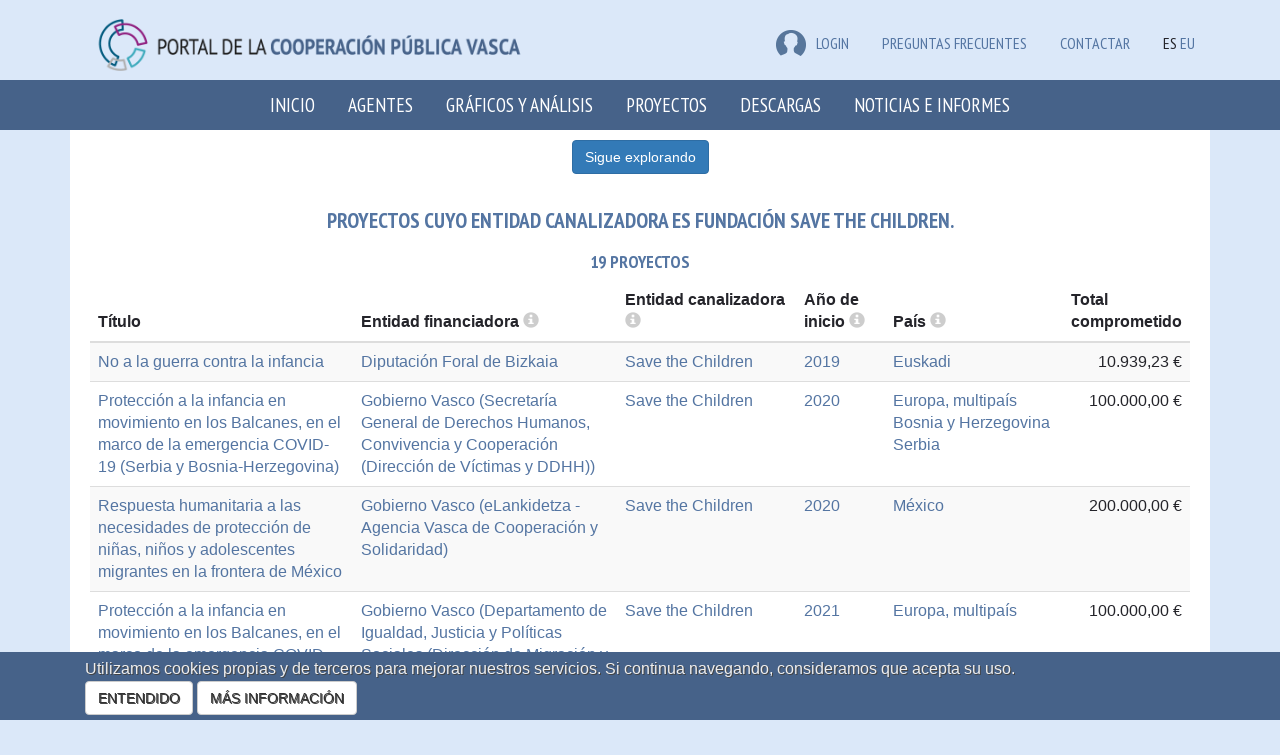

--- FILE ---
content_type: text/html; charset=utf-8
request_url: https://euskalankidetza.hegoa.ehu.eus/es/projects?filter%5Bentity_id%5D=145&page=3
body_size: 9727
content:

<!DOCTYPE html>
<html lang="en">
  <head>
    <meta charset="utf-8">
    <meta http-equiv="X-UA-Compatible" content="IE=edge">
    <meta name="viewport" content="width=device-width, initial-scale=1">
    <!-- The above 3 meta tags *must* come first in the head; any other head content must come *after* these tags -->
    <meta name="description" content="">
    <meta name="author" content="">


    <title>Portal de la cooperación pública vasca</title>

    <meta name="csrf-param" content="authenticity_token" />
<meta name="csrf-token" content="mLWgG7LzSVPs92VkyPud8FxiLUVbgWmMgICeqKIp6r22fBfL3tlg7INxYj1QHAzBRkEX6Efhq1oKx8QlNdsR8A" />

    <link rel="stylesheet" href="/assets/application-56a0565199a5ae44673cf155aad97fdf452fea0aae90e4b0423da314eb296d44.css" media="all" data-turbolinks-track="reload" />
    <script src="/assets/application-0c8a6eae6a7d08b18f2e2816ec0da34f6e67c70b04e5115a9a794e31f242cf8a.js" data-turbolinks-track="reload"></script>

      <link rel="stylesheet" href="/assets/projects-fab5f17d5b0906467485c9e7aa7613c8ff51acfe13768aaf4b3c367532e54006.css" />
    

      <script src="//maps.google.com/maps/api/js?key=AIzaSyApCb9XUDKxchJ89-zZP6sXE7DraLAvJz0&language=es"></script>
  <script src="//cdn.rawgit.com/mahnunchik/markerclustererplus/master/dist/markerclusterer.min.js"></script>
  <script src='//cdn.rawgit.com/printercu/google-maps-utility-library-v3-read-only/master/infobox/src/infobox_packed.js' type='text/javascript'></script> <!-- only if you need custom infoboxes -->
  <script src="/assets/projects-e4fbe6827304334e8f10adfc296aecaee4c3bc883beff5eb59290df961f388a4.js" data-turbolinks-track="reload"></script>
  <script src="/assets/jquery-ui/widgets/autocomplete-5cdc4929ab5159fa9cf21895963c4708d35f4fdec04790da8f64fc3a42443752.js" data-turbolinks-track="reload"></script>
  <script src="/assets/jquery-ui/widgets/button-5594f583e6c131687f237dcdb793e32131d703558f44846abc0d7eedc5c57c21.js" data-turbolinks-track="reload"></script>
  <script src="/assets/jquery-ui/widgets/menu-ef78e5a82fdf03f30e83d032839a80661bf1b877bbf5ae072b21e9461f5f3743.js" data-turbolinks-track="reload"></script>
  <link rel="stylesheet" href="/assets/jquery-ui/autocomplete-c04a101f58ab82d0e8dc1fb584d8c93bb64d9f0ce1b5d0ed044d4e4df17fd6ef.css" data-turbolinks-track="reload" />
  <link rel="stylesheet" href="/assets/jquery-ui/button-4a3ec8c4ace4153eeef4d2d3748ceaa3369f6e747ae4b63a315d11b3c1579254.css" data-turbolinks-track="reload" />
  <link rel="stylesheet" href="/assets/jquery-ui/menu-670373e88ba827220b0b686442fb6a7da9cf8a6d34fd3527a15565d7dea40663.css" data-turbolinks-track="reload" />
  <script src="/assets/autocomplete-fa0f0fed25b0e8b2318f48f23bae55bbfb9b81b721afade158100de9df4d46a9.js" data-turbolinks-track="reload"></script>
  <style>
    .custom-combobox {
      position: relative;
      display: inline-block;
    }
    .custom-combobox-toggle {
      position: absolute;
      top: 0;
      bottom: 0;
      margin-left: -1px;
      padding: 0;
    }
    .custom-combobox-input {
      margin: 0;
      padding: 5px 10px;
      font-size:12px;
    }
  </style>

  <script src="/assets/filters-cc98d89d3f4d26a0bab92f863f3daadc62c3febdd7f9f2da408b21430f4b6490.js"></script>


    <!-- HTML5 shim and Respond.js for IE8 support of HTML5 elements and media queries -->
    <!-- WARNING: Respond.js doesn't work if you view the page via file:// -->
    <!--[if lt IE 9]>
      <script src="https://oss.maxcdn.com/html5shiv/3.7.3/html5shiv.min.js"></script>
      <script src="https://oss.maxcdn.com/respond/1.4.2/respond.min.js"></script>
    <![endif]-->


    <!-- Google tag (gtag.js) -->
    <script async src="https://www.googletagmanager.com/gtag/js?id=G-JKEWLFCQ0C"></script>
    <script>
      window.dataLayer = window.dataLayer || [];
      function gtag(){dataLayer.push(arguments);}
      gtag('js', new Date());
    
      gtag('config', 'G-JKEWLFCQ0C');
    </script>

    <script defer data-domain="euskalankidetza.hegoa.ehu.eus" src="https://ef820.efaber.net/js/plausible.js"></script>

  </head>

  <body>

        <section class="site-banner">
      <div class="container">
        <div class="col-md-6">
          <div class="site-logo">
            <a href="/?locale=es"><img alt="Portal de &lt;b&gt;la cooperación pública vasca&lt;/b&gt;" style="height: 70px" src="/assets/logos/hcoop_es-0d274e124eb394428add3fc47d11d0cb7d5471dfc1a89d49e2c0a1a38d86d438.png" /></a>
          </div>
        </div>
        <div class="col-md-6 hidden-print">
          
          <div class="menu-languages pull-right">
            <ul>
                <li class="e-user">
  <a href="/users/sign_in?locale=es"><img src="/assets/icon-user-df6758613a4055fc3b7746ea0e7c26933003e20cfd1c28d476b96391544428af.png" />LOGIN</a>
  
  </li>


              <li class="e-user"><a href="/es/faqs">Preguntas frecuentes</a></li>
              <li class="e-user"><a href="/es/site/contact">Contactar</a></li>
              <li>ES</li>
              <li><a href="/eu/projects">EU</a></li>
            </ul>
          </div>
        </div>
      </div>
    </section>
    <nav class="navbar navbar-inverse">
      <div class="container">
        <div class="navbar-header">
          <button type="button" class="navbar-toggle collapsed" data-toggle="collapse" data-target="#navbar" aria-expanded="false" aria-controls="navbar">
            <span class="sr-only">Toggle navigation</span>
            <span class="icon-bar"></span>
            <span class="icon-bar"></span>
            <span class="icon-bar"></span>
          </button>
          <a class="navbar-brand small-screens" href="/?locale=es">Portal de la cooperación pública vasca</a>
        </div>
        <div id="navbar" class="collapse navbar-collapse">
          <ul class="nav navbar-nav">
            <li role="presentation"><a href="/?locale=es">Inicio</a></li>
            <li role="presentation"><a href="/es/agents">Agentes</a></li>
            <li role="presentation"><a href="/es/visualizations">Gráficos y análisis</a></li>
            <li role="presentation"><a href="/es/projects">Proyectos</a></li>
            <li role="presentation"><a href="/es/agents/downloads">Descargas</a></li>
            <li role="presentation"><a href="/es/reports">Noticias e Informes</a></li>
            <!-- <li role="presentation"><a href="/es/faqs">FAQ</a></li> -->
              <li class="small-screens">ES</li>
              <li class="small-screens"><a href="/eu/projects">EU</a></li>
              <li class="small-screens"><a href="/es/faqs">Preguntas frecuentes</a></li>
            <span class="small-screens">
                <li class="e-user">
  <a href="/users/sign_in?locale=es"><img src="/assets/icon-user-df6758613a4055fc3b7746ea0e7c26933003e20cfd1c28d476b96391544428af.png" />LOGIN</a>
  
  </li>


            </span>
          </ul>
        </div><!--/.nav-collapse -->
      </div>
    </nav>


    <div class="main_container">

      <!-- <h1>Proyectos</h1> -->

    <script>
//<![CDATA[

      document.addEventListener("turbolinks:load", function() {
        locationsMap.init([{"lat":"43.91589","lng":"17.67908","description":"\u003cdiv class=\"iw-container\"\u003e\u003cdiv class=\"iw-title\"\u003eBosnia y Herzegovina\u003c/div\u003e\u003cdiv class=\"description\"\u003e\u003ca href=\"/es/projects?country_id=3\u0026amp;filter%5Bentity_id%5D=145\"\u003e2 proyectos\u003c/a\u003e\u003c/div\u003e\u003c/div\u003e"},{"lat":"44.01652","lng":"21.00586","description":"\u003cdiv class=\"iw-container\"\u003e\u003cdiv class=\"iw-title\"\u003eSerbia\u003c/div\u003e\u003cdiv class=\"description\"\u003e\u003ca href=\"/es/projects?country_id=9\u0026amp;filter%5Bentity_id%5D=145\"\u003e3 proyectos\u003c/a\u003e\u003c/div\u003e\u003c/div\u003e"},{"lat":"12.23833","lng":"-1.56159","description":"\u003cdiv class=\"iw-container\"\u003e\u003cdiv class=\"iw-title\"\u003eBurkina Faso\u003c/div\u003e\u003cdiv class=\"description\"\u003e\u003ca href=\"/es/projects?country_id=23\u0026amp;filter%5Bentity_id%5D=145\"\u003e1 proyecto\u003c/a\u003e\u003c/div\u003e\u003c/div\u003e"},{"lat":"7.53999","lng":"-5.54708","description":"\u003cdiv class=\"iw-container\"\u003e\u003cdiv class=\"iw-title\"\u003eCosta de Marfil\u003c/div\u003e\u003cdiv class=\"description\"\u003e\u003ca href=\"/es/projects?country_id=32\u0026amp;filter%5Bentity_id%5D=145\"\u003e1 proyecto\u003c/a\u003e\u003c/div\u003e\u003c/div\u003e"},{"lat":"17.57069","lng":"-3.99617","description":"\u003cdiv class=\"iw-container\"\u003e\u003cdiv class=\"iw-title\"\u003eMalí\u003c/div\u003e\u003cdiv class=\"description\"\u003e\u003ca href=\"/es/projects?country_id=47\u0026amp;filter%5Bentity_id%5D=145\"\u003e1 proyecto\u003c/a\u003e\u003c/div\u003e\u003c/div\u003e"},{"lat":"21.00789","lng":"-10.94084","description":"\u003cdiv class=\"iw-container\"\u003e\u003cdiv class=\"iw-title\"\u003eMauritania\u003c/div\u003e\u003cdiv class=\"description\"\u003e\u003ca href=\"/es/projects?country_id=48\u0026amp;filter%5Bentity_id%5D=145\"\u003e2 proyectos\u003c/a\u003e\u003c/div\u003e\u003c/div\u003e"},{"lat":"12.86281","lng":"30.21764","description":"\u003cdiv class=\"iw-container\"\u003e\u003cdiv class=\"iw-title\"\u003eSudán\u003c/div\u003e\u003cdiv class=\"description\"\u003e\u003ca href=\"/es/projects?country_id=62\u0026amp;filter%5Bentity_id%5D=145\"\u003e1 proyecto\u003c/a\u003e\u003c/div\u003e\u003c/div\u003e"},{"lat":"23.6345","lng":"-102.55278","description":"\u003cdiv class=\"iw-container\"\u003e\u003cdiv class=\"iw-title\"\u003eMéxico\u003c/div\u003e\u003cdiv class=\"description\"\u003e\u003ca href=\"/es/projects?country_id=83\u0026amp;filter%5Bentity_id%5D=145\"\u003e3 proyectos\u003c/a\u003e\u003c/div\u003e\u003c/div\u003e"},{"lat":"12.87972","lng":"121.77402","description":"\u003cdiv class=\"iw-container\"\u003e\u003cdiv class=\"iw-title\"\u003eFilipinas\u003c/div\u003e\u003cdiv class=\"description\"\u003e\u003ca href=\"/es/projects?country_id=136\u0026amp;filter%5Bentity_id%5D=145\"\u003e2 proyectos\u003c/a\u003e\u003c/div\u003e\u003c/div\u003e"},{"lat":"42.98962","lng":"-2.61893","description":"\u003cdiv class=\"iw-container\"\u003e\u003cdiv class=\"iw-title\"\u003eEuskadi\u003c/div\u003e\u003cdiv class=\"description\"\u003e\u003ca href=\"/es/projects?country_id=164\u0026amp;filter%5Bentity_id%5D=145\"\u003e6 proyectos\u003c/a\u003e\u003c/div\u003e\u003c/div\u003e"}],
                         [32.85470547714168, 4.745649927586927]);
      });

//]]>
</script>



<div class="container">
  <div class="row">
    <div class="col-md-12">
      
        
<!-- Button trigger modal -->
<div style="display: flex; justify-content: center; background: #fff; padding-top: 10px;">
<button type="button" class="btn btn-primary btn-xxl hidden-print" data-toggle="modal" data-target="#filtersModal" id="projects_filter_link">
  Sigue explorando
</button>
</div>

<form class="form-horizontal" id="filters_form" action="/es/projects" accept-charset="UTF-8" method="get">
<div class="modal fade" id="filtersModal" tabindex="-1" role="dialog">
  <div class="modal-dialog" role="document">
    <div class="modal-content">
      <div class="modal-header">
        <button type="button" class="close" data-dismiss="modal" aria-label="Close"><span aria-hidden="true">&times;</span></button>
        <h4 class="modal-title">Sigue explorando</h4>
      </div>
      <div class="modal-body">
        




<div class="form-group form-group-md">
  <label class="col-md-2 control-label" for="year"><span class="translation_missing" title="translation missing: es.projects.activo">Activo</span></label>
    <label class="checkbox-inline">
      <input type="checkbox" name="years[]" id="years_" value="2024" />
      2024
    </label>
    <label class="checkbox-inline">
      <input type="checkbox" name="years[]" id="years_" value="2023" />
      2023
    </label>
    <label class="checkbox-inline">
      <input type="checkbox" name="years[]" id="years_" value="2022" />
      2022
    </label>
    <label class="checkbox-inline">
      <input type="checkbox" name="years[]" id="years_" value="2021" />
      2021
    </label>
    <label class="checkbox-inline">
      <input type="checkbox" name="years[]" id="years_" value="2020" />
      2020
    </label>
    <label class="checkbox-inline">
      <input type="checkbox" name="years[]" id="years_" value="2019" />
      2019
    </label>
    <label class="checkbox-inline">
      <input type="checkbox" name="years[]" id="years_" value="2018" />
      2018
    </label>
    <label class="checkbox-inline">
      <input type="checkbox" name="years[]" id="years_" value="2017" />
      2017
    </label>
    <label class="checkbox-inline">
      <input type="checkbox" name="years[]" id="years_" value="2016" />
      2016
    </label>
    <label class="checkbox-inline">
      <input type="checkbox" name="years[]" id="years_" value="2015" />
      2015
    </label>
    <label class="checkbox-inline">
      <input type="checkbox" name="years[]" id="years_" value="2014" />
      2014
    </label>
    <a class="btn btn-default" aria-label="more info" target="_new" href="/es/site/glossary#year"><span class="glyphicon glyphicon-info-sign" aria-hidden="true"></span></a>
</div>

<div class="form-group form-group-md">
  <label class="col-md-2 control-label" for="compromise_year">Compromiso</label>
    <label class="checkbox-inline">
      <input type="checkbox" name="compromise_years[]" id="compromise_years_" value="2024" />
      2024
    </label>
    <label class="checkbox-inline">
      <input type="checkbox" name="compromise_years[]" id="compromise_years_" value="2023" />
      2023
    </label>
    <label class="checkbox-inline">
      <input type="checkbox" name="compromise_years[]" id="compromise_years_" value="2022" />
      2022
    </label>
    <label class="checkbox-inline">
      <input type="checkbox" name="compromise_years[]" id="compromise_years_" value="2021" />
      2021
    </label>
    <label class="checkbox-inline">
      <input type="checkbox" name="compromise_years[]" id="compromise_years_" value="2020" />
      2020
    </label>
    <label class="checkbox-inline">
      <input type="checkbox" name="compromise_years[]" id="compromise_years_" value="2019" />
      2019
    </label>
    <label class="checkbox-inline">
      <input type="checkbox" name="compromise_years[]" id="compromise_years_" value="2018" />
      2018
    </label>
    <label class="checkbox-inline">
      <input type="checkbox" name="compromise_years[]" id="compromise_years_" value="2017" />
      2017
    </label>
    <label class="checkbox-inline">
      <input type="checkbox" name="compromise_years[]" id="compromise_years_" value="2016" />
      2016
    </label>
    <label class="checkbox-inline">
      <input type="checkbox" name="compromise_years[]" id="compromise_years_" value="2015" />
      2015
    </label>
    <label class="checkbox-inline">
      <input type="checkbox" name="compromise_years[]" id="compromise_years_" value="2014" />
      2014
    </label>
    <a class="btn btn-default" aria-label="more info" target="_new" href="/es/site/glossary#compromise_year"><span class="glyphicon glyphicon-info-sign" aria-hidden="true"></span></a>
</div>

<div class="form-group form-group-md">
  <label class="col-md-2 control-label" for="payment_year">Desembolso</label>
    <label class="checkbox-inline">
      <input type="checkbox" name="payment_years[]" id="payment_years_" value="2024" />
      2024
    </label>
    <label class="checkbox-inline">
      <input type="checkbox" name="payment_years[]" id="payment_years_" value="2023" />
      2023
    </label>
    <label class="checkbox-inline">
      <input type="checkbox" name="payment_years[]" id="payment_years_" value="2022" />
      2022
    </label>
    <label class="checkbox-inline">
      <input type="checkbox" name="payment_years[]" id="payment_years_" value="2021" />
      2021
    </label>
    <label class="checkbox-inline">
      <input type="checkbox" name="payment_years[]" id="payment_years_" value="2020" />
      2020
    </label>
    <label class="checkbox-inline">
      <input type="checkbox" name="payment_years[]" id="payment_years_" value="2019" />
      2019
    </label>
    <label class="checkbox-inline">
      <input type="checkbox" name="payment_years[]" id="payment_years_" value="2018" />
      2018
    </label>
    <label class="checkbox-inline">
      <input type="checkbox" name="payment_years[]" id="payment_years_" value="2017" />
      2017
    </label>
    <label class="checkbox-inline">
      <input type="checkbox" name="payment_years[]" id="payment_years_" value="2016" />
      2016
    </label>
    <label class="checkbox-inline">
      <input type="checkbox" name="payment_years[]" id="payment_years_" value="2015" />
      2015
    </label>
    <label class="checkbox-inline">
      <input type="checkbox" name="payment_years[]" id="payment_years_" value="2014" />
      2014
    </label>
    <a class="btn btn-default" aria-label="more info" target="_new" href="/es/site/glossary#payment_year"><span class="glyphicon glyphicon-info-sign" aria-hidden="true"></span></a>
</div>


<div class="form-group form-group-md subsidizer_container">
  <label class="col-md-2 control-label" for="subsidizer_id">Entidad financiadora</label>
  <div class="input-group col-md-4">
    <select name="subsidizer_id" id="subsidizer_id" class="form-control input-md with-addon"><option value="">Todos</option><option value="7">Ayuntamiento de Vitoria-Gasteiz</option>
<option value="3">Diputación Foral de Bizkaia</option>
<option value="2">Diputación Foral de Álava</option>
<option value="1">Gobierno Vasco</option></select>
    <div class="input-group-addon">
      <a target="_new" href="/es/site/glossary#subsidizer"><span class="glyphicon glyphicon-info-sign" aria-hidden="true"></span></a>
    </div>
  </div>
</div>

<div class="form-group form-group-md department_container">
  <label class="col-md-2 control-label" for="department_id">Departamento</label>
  <div class="input-group col-md-4">
    <select name="department_id" id="department_id" class="form-control input-md"><option value="" data-subsidizer-id="5">Todos</option><option value="" data-subsidizer-id="6">Todos</option><option value="" data-subsidizer-id="7">Todos</option><option value="17" data-subsidizer-id="7">Servicio de Cooperación al Desarrollo</option><option value="0" data-subsidizer-id="7">otros</option><option value="" data-subsidizer-id="117">Todos</option><option value="" data-subsidizer-id="2">Todos</option><option value="" data-subsidizer-id="3">Todos</option><option value="" data-subsidizer-id="4">Todos</option><option value="" data-subsidizer-id="1">Todos</option><option value="15" data-subsidizer-id="1">eLankidetza - Agencia Vasca de Cooperación y Solidaridad</option><option value="0" data-subsidizer-id="1">otros</option></select>
  </div>
</div>

<div class="form-group form-group-md">
  <label class="col-md-2 control-label" for="country_id">País(es)</label>
  <div class="input-group col-md-6">
    <select name="country_id[]" id="country_id" multiple="multiple" class="form-control input-md chosen-select" data-placeholder="Todos los países"><option value="3">Bosnia y Herzegovina</option>
<option value="23">Burkina Faso</option>
<option value="32">Costa de Marfil</option>
<option value="164">Euskadi</option>
<option value="136">Filipinas</option>
<option value="47">Malí</option>
<option value="48">Mauritania</option>
<option value="83">México</option>
<option value="9">Serbia</option>
<option value="62">Sudán</option></select>
    <a class="btn btn-default" aria-label="more info" target="_new" href="/es/site/glossary#country"><span class="glyphicon glyphicon-info-sign" aria-hidden="true"></span></a>
  </div>
</div>

<div class="row">
  <div class="col-md-2">
  <label class="col-md-2 control-label" for="modality_id">Modalidad</label>
  </div>
  <div class="col-md-8">
    <a class="btn btn-default" style="float: right;" aria-label="more info" target="_new" href="/es/site/glossary#modality"><span class="glyphicon glyphicon-info-sign" aria-hidden="true"></span></a>
    <div class="form-group form-group-md">
        <div class="input-group">
          <label class="light">
            <input type="checkbox" name="filter[modality_id][]" id="filter_modality_id_" value="3" class="filter_modality_id" data-requires_is_and_sa="false" />
          Acción humanitaria y de emergencia
          </label>
        </div>


        <div class="input-group">
          <label class="light">
            <input type="checkbox" name="filter[modality_id][]" id="filter_modality_id_" value="1" class="filter_modality_id" data-requires_is_and_sa="false" />
          Cooperación para el desarrollo
          </label>
        </div>


        <div class="input-group">
          <label class="light">
            <input type="checkbox" name="filter[modality_id][]" id="filter_modality_id_" value="2" class="filter_modality_id" data-requires_is_and_sa="true" />
          Educación para la transformación social
          </label>
        </div>

          <div class="form-group form-group-md" id="intervention_strategy_container">
            <label class="col-md-4 control-label col-form-label-sm" for="intervention_strategy_id">Estrategia de intervención</label>
            <div class="input-group col-md-4">
              <select name="filter[intervention_strategy_id]" id="filter_intervention_strategy_id" class="form-control input-sm with-addon"><option value="">Todos</option><option value="4">Formación</option>
<option value="5">Sensibilización</option></select>
              <div class="input-group-addon">
                <a target="_new" href="/es/site/glossary#intervention_strategy"><span class="glyphicon glyphicon-info-sign" aria-hidden="true"></span></a>
              </div>
            </div>
          </div>

          <div class="form-group form-group-md" id="scope_of_action_container">
            <label class="col-md-4 control-label col-form-label-sm" for="scope_of_action_id">Ámbito de actuación</label>
            <div class="input-group col-md-4">
              <select name="filter[scope_of_action_id]" id="filter_scope_of_action_id" class="form-control input-sm with-addon"><option value="">Todos</option><option value="1">Educación formal</option>
<option value="3">Educación informal</option></select>
              <div class="input-group-addon">
                <a target="_new" href="/es/site/glossary#scope_of_action"><span class="glyphicon glyphicon-info-sign" aria-hidden="true"></span></a>
              </div>
            </div>
          </div>

        <div class="input-group">
          <label class="light">
            <input type="checkbox" name="filter[modality_id][]" id="filter_modality_id_" value="4" class="filter_modality_id" data-requires_is_and_sa="false" />
          Fortalecimiento del sector y otros
          </label>
        </div>


        <div class="input-group">
          <label class="light">
            <input type="checkbox" name="filter[modality_id][]" id="filter_modality_id_" value="8" class="filter_modality_id" data-requires_is_and_sa="false" />
          Planificación y evaluación
          </label>
        </div>


    </div>
  </div>
</div>

<div class="form-group form-group-md">
  <label class="col-md-2 control-label" for="filter_cad_instrument_id">Instrumento CAD</label>
  <div class="input-group col-md-10">
    <select name="filter[cad_instrument_id]" id="filter_cad_instrument_id" class="form-control input-md with-addon"><option value="">Todos</option><optgroup label="Proyecto"><option value="10">Proyecto</option></optgroup><optgroup label="Otras donaciones"><option value="24">Sensibilización social sobre la temática del desarrollo</option></optgroup></select>
    <div class="input-group-addon">
      <a target="_new" href="/es/site/glossary#cad_instrument"><span class="glyphicon glyphicon-info-sign" aria-hidden="true"></span></a>
    </div>
  </div>
</div>

<div class="form-group form-group-md instrument_container">
  <label class="col-md-2 control-label" for="instrument_id">Instrumento propio</label>
  <div class="input-group col-md-10">
    <select name="instrument_id" id="instrument_id" class="form-control input-md with-addon"><option value="">Todos</option></select>
    <div class="input-group-addon">
      <a target="_new" href="/es/site/glossary#instrument"><span class="glyphicon glyphicon-info-sign" aria-hidden="true"></span></a>
    </div>
  </div>
</div>


<div class="form-group form-group-md">
  <label class="col-md-2 control-label" for="filter_canalization_form_id">Forma de canalización</label>
  <div class="input-group col-md-4">
    <select name="filter[canalization_form_id]" id="filter_canalization_form_id" class="form-control with-addon"><option value="">Todos</option><option value="2">Intervenciones a través de terceros fuera de convocatoria</option>
<option value="1">Intervenciones a través de terceros mediante convocatoria</option></select>
    <div class="input-group-addon">
      <a target="_new" href="/es/site/glossary#canalization_form"><span class="glyphicon glyphicon-info-sign" aria-hidden="true"></span></a>
    </div>
  </div>
</div>

<div class="form-group form-group-md">
  <label class="col-md-2 control-label" for="filter_entity_id">Entidad canalizadora</label>
  <div class="input-group col-md-8">
    <select name="filter[entity_id]" id="filter_entity_id" class="form-control input-md with-addon combobox"><option value=""> </option>
<option selected="selected" value="145">Fundación Save the Children</option></select>
    <div class="input-group-addon">
      <a target="_new" href="/es/site/glossary#entity"><span class="glyphicon glyphicon-info-sign" aria-hidden="true"></span></a>
    </div>
  </div>
</div>

<div class="form-group form-group-md">
  <label class="col-md-2 control-label" for="filter_counterpart_id">Socio local</label>
  <div class="input-group col-md-8">
    <select name="filter[counterpart_id]" id="filter_counterpart_id" class="form-control input-md with-addon"><option value=""> </option>
<option value="37">Association Mauritanienne pour la Santé de la Mère et de l&#39;Enfant (AMSME) </option>
<option value="127">Desconocida</option>
<option value="697">Fundación Mexicana de Apoyo Infantil</option>
<option value="718">Save The Children. Filipinas</option>
<option value="365">Save the Children. Costa de Marfil</option>
<option value="787">Save the Children. México</option>
<option value="719">Save the Children. Sudán</option></select>
    <div class="input-group-addon">
      <a target="_new" href="/es/site/glossary#counterpart"><span class="glyphicon glyphicon-info-sign" aria-hidden="true"></span></a>
    </div>
  </div>
</div>

<div class="row">
  <div class="col-md-2 text-right">
  <label class="control-label" for="cad_sector_id">Sector CAD</label>
  </div>
  <div class="col-md-8 input-group">
    <div class="input-group col-md-8">
      <select name="cad_sector_id[]" id="cad_sector_id" multiple="multiple" class="form-control input-md chosen-select with-addon" data-placeholder="Todos"><optgroup label="150: Gobierno y sociedad civil"><option value="13">151: Gobierno y Sociedad Civil, general</option></optgroup><optgroup label="700: Ayuda Humanitaria"><option value="46">720: Ayuda de Emergencia</option></optgroup></select>
      <div class="input-group-addon">
        <a target="_new" href="/es/site/glossary#cad_sector"><span class="glyphicon glyphicon-info-sign" aria-hidden="true"></span></a>
      </div>
    </div>
    <div class="form-group form-group-md" id="crs_sector_container">
      <label class="col-md-3 control-label with-addon" for="crs_sector_codes">Sector CRS (150)</label>
      <div class="input-group col-md-8">
        <select name="crs_sector_codes[]" id="crs_sector_codes" multiple="multiple" class="form-control input-md chosen-select" data-placeholder="Todos"><option value="">Todos</option>
<option value="15160">15160: Derechos humanos</option>
<option value="72010">72010: Ayuda y servicios materiales de emergencia</option>
<option value="99810">99810: Sectores no especificados</option>
<option value="99820">99820: Sensibilización sobre los problemas relacionados con el desarrollo</option></select>
        <a class="btn btn-default" aria-label="more info" target="_new" href="/es/site/glossary#crs_sector"><span class="glyphicon glyphicon-info-sign" aria-hidden="true"></span></a>
      </div>
    </div>
  </div>
</div>

<!--
<div class="form-group form-group-md">
  <label class="col-md-2 control-label" for="ods_id">Objetivo de desarrollo sostenible</label>
  <div class="input-group col-md-6">
    <select name="ods_id[]" id="ods_id" multiple="multiple" class="form-control input-md chosen-select" data-placeholder="Todos los ODS"><option value="2">2: Hambre cero</option>
<option value="10">10: Reducción de las desigualdades</option>
<option value="10">10: Reducción de las desigualdades</option></select>
    <a class="btn btn-default" aria-label="more info" target="_new" href="/es/site/glossary#ods"><span class="glyphicon glyphicon-info-sign" aria-hidden="true"></span></a>
  </div>
</div>
-->


<div class="form-group form-group-md">
  <label class="col-md-2 control-label" for="q">Palabra(s) en título</label>
  <div class="input-group col-md-10">
    <input type="text" name="q" id="q" class="form-control" />
    <div class="input-group-addon">
      <a target="_new" href="/es/site/glossary#title"><span class="glyphicon glyphicon-info-sign" aria-hidden="true"></span></a>
    </div>
  </div>
</div>

<div class="form-group form-group-md">
  <label class="col-md-2 control-label" for="q">Palabra(s) en descripción</label>
  <div class="input-group col-md-10">
    <input type="text" name="q2" id="q2" class="form-control" />
    <div class="input-group-addon">
      <a target="_new" href="/es/site/glossary#description"><span class="glyphicon glyphicon-info-sign" aria-hidden="true"></span></a>
    </div>
  </div>
</div>

<div class="form-group form-group-md">
  <label class="col-md-2 control-label" for="year">Evaluación</label>
  <label class="checkbox-inline">
    <input type="checkbox" name="evaled" id="evaled" value="1" />
    Mostrar solo proyectos con evaluación adjunta
  </label>
  <!--
  <a class="btn btn-default" target="_new" href="/es/site/glossary#evaled"><span class="glyphicon glyphicon-info-sign" aria-hidden="true"></span></a>
  -->
</div>






      </div>
      <div class="modal-footer">
        <button type="button" class="btn btn-default" data-dismiss="modal">Cerrar</button>
        <input type="submit" name="commit" value="Aplicar" class="btn btn-primary" data-disable-with="Aplicar" />
      </div>
    </div><!-- /.modal-content -->
  </div><!-- /.modal-dialog -->
</div><!-- /.modal -->
</form>
    </div>
  </div>
</div>

<div class="container">
  <div class="row">
    <div class="col-md-12">
      <div class="e-background e-content">
          <h1 class="text-center">Proyectos cuyo entidad canalizadora es Fundación Save the Children.</h1>
          <h2 class="text-center">19 proyectos</h2>
          <table class="table table-striped table-sm">
  <thead>
    <tr>
      <th class="col-md-3">Título</th>
      <th class="col-md-3">
        Entidad financiadora
        <a href="/es/site/glossary#subsidizer"><span class="glyphicon glyphicon-info-sign" aria-hidden="true"></span></a>
      </th>
      <th class="col-md-2">
        Entidad canalizadora
        <a href="/es/site/glossary#entity"><span class="glyphicon glyphicon-info-sign" aria-hidden="true"></span></a>
      </th>
      <th class="col-md-1">
        Año de inicio
        <a aria-label="more info" href="/es/site/glossary#year"><span class="glyphicon glyphicon-info-sign" aria-hidden="true"></span></a>
      </th>
      <th class="col-md-2">
        País
        <a aria-label="more info" href="/es/site/glossary#country"><span class="glyphicon glyphicon-info-sign" aria-hidden="true"></span></a>
      </th>
      <th class="col-md-1" class="number">Total comprometido</th>
    </tr>
  </thead>
  <tr>
    <td><a href="/es/projects/4774">No a la guerra contra la infancia</a></td>
    <td><a href="/es/projects?subsidizer_id=3">Diputación Foral de Bizkaia</a></td>
    <td><a href="/es/projects?filter%5Bentity_id%5D=145">Save the Children</a></td>
    <td><a href="/es/projects?years%5B%5D=2019">2019</a></td>
    <td>
          <a href="/es/projects?country_id=164">Euskadi</a> 
    </td>
    <td class="number">10.939,23 €</td>
  </tr>
  <tr>
    <td><a href="/es/projects/5099">Protección a la infancia en movimiento en los Balcanes, en el marco de la emergencia COVID-19 (Serbia y Bosnia-Herzegovina)</a></td>
    <td><a href="/es/projects?subsidizer_id=1">Gobierno Vasco (Secretaría General de Derechos Humanos, Convivencia y Cooperación (Dirección de Víctimas y DDHH))</a></td>
    <td><a href="/es/projects?filter%5Bentity_id%5D=145">Save the Children</a></td>
    <td><a href="/es/projects?years%5B%5D=2020">2020</a></td>
    <td>
          <a href="/es/projects?country_id=12">Europa, multipaís</a> 
          <a href="/es/projects?country_id=3">Bosnia y Herzegovina</a> 
          <a href="/es/projects?country_id=9">Serbia</a> 
    </td>
    <td class="number">100.000,00 €</td>
  </tr>
  <tr>
    <td><a href="/es/projects/5123">Respuesta humanitaria a las necesidades de protección de niñas, niños y adolescentes migrantes en la frontera de México</a></td>
    <td><a href="/es/projects?subsidizer_id=1">Gobierno Vasco (eLankidetza - Agencia Vasca de Cooperación y Solidaridad)</a></td>
    <td><a href="/es/projects?filter%5Bentity_id%5D=145">Save the Children</a></td>
    <td><a href="/es/projects?years%5B%5D=2020">2020</a></td>
    <td>
          <a href="/es/projects?country_id=83">México</a> 
    </td>
    <td class="number">200.000,00 €</td>
  </tr>
  <tr>
    <td><a href="/es/projects/6249">Protección a la infancia en movimiento en los Balcanes, en el marco de la emergencia COVID-19 (Serbia y Bosnia-Herzegovina)</a></td>
    <td><a href="/es/projects?subsidizer_id=1">Gobierno Vasco (Departamento de Igualdad, Justicia y Políticas Sociales (Dirección de Migración y Asilo))</a></td>
    <td><a href="/es/projects?filter%5Bentity_id%5D=145">Save the Children</a></td>
    <td><a href="/es/projects?years%5B%5D=2021">2021</a></td>
    <td>
          <a href="/es/projects?country_id=12">Europa, multipaís</a> 
    </td>
    <td class="number">100.000,00 €</td>
  </tr>
  <tr>
    <td><a href="/es/projects/6303">Respuesta humanitaria a las necesidades educativas y de protección de niñas y niños, afectados por el conflicto armado en Maguindanao, Filipinas</a></td>
    <td><a href="/es/projects?subsidizer_id=1">Gobierno Vasco (eLankidetza - Agencia Vasca de Cooperación y Solidaridad)</a></td>
    <td><a href="/es/projects?filter%5Bentity_id%5D=145">Save the Children</a></td>
    <td><a href="/es/projects?years%5B%5D=2021">2021</a></td>
    <td>
          <a href="/es/projects?country_id=136">Filipinas</a> 
    </td>
    <td class="number">200.000,00 €</td>
  </tr>
</table>


            <nav class="pagination" role="navigation" aria-label="pager">
    <span class="first">
  <a href="/es/projects?filter%5Bentity_id%5D=145">&laquo; Primera</a>
</span>

    <span class="prev">
  <a rel="prev" href="/es/projects?filter%5Bentity_id%5D=145&amp;page=2">&lsaquo; Anterior</a>
</span>

        <span class="page">
  <a href="/es/projects?filter%5Bentity_id%5D=145">1</a>
</span>

        <span class="page">
  <a rel="prev" href="/es/projects?filter%5Bentity_id%5D=145&amp;page=2">2</a>
</span>

        <span class="page current">
  3
</span>

        <span class="page">
  <a rel="next" href="/es/projects?filter%5Bentity_id%5D=145&amp;page=4">4</a>
</span>

      <span class="next">
  <a rel="next" href="/es/projects?filter%5Bentity_id%5D=145&amp;page=4">Siguiente &rsaquo;</a>
</span>

      <span class="last">
  <a href="/es/projects?filter%5Bentity_id%5D=145&amp;page=4">Última &raquo;</a>
</span>

  </nav>

          <div class="shared_buttons text-center hidden-print">
            <a class="btn btn-default" role="button" href="/es/csv/projects?action=index&amp;controller=projects&amp;filter%5Bentity_id%5D=145&amp;locale=es&amp;page=3"><span class="glyphicon glyphicon-download-alt" aria-hidden="true"></span> Descargar estos datos en formato CSV</a>

            <a class="btn btn-default" role="button" title="Copiar código para incrustar" data-toggle="modal" data-target="#myModal" href="#"><span class="glyphicon glyphicon-download-alt" aria-hidden="true"></span> Copiar código para incrustar</a>

<div class="modal fade" id="myModal" tabindex="-1" role="dialog" aria-labelledby="myModalLabel">
  <div class="modal-dialog" role="document">
    <div class="modal-content">
      <div class="modal-header">
        <button type="button" class="close" data-dismiss="modal" aria-label="Close"><span aria-hidden="true">&times;</span></button>
        <h4 class="modal-title" id="myModalLabel">Copiar código para incrustar</h4>
      </div>
      <div class="modal-body">
        Éste es el código para incrustar el contenido en tu web. Cópialo en tu portapapeles usando el siguiente botón o Ctrl+C y pégalo en el lugar donde quieras incrustarlo.<br/>

        <textarea id="text_for_clipboard" class='embed' readonly="readonly" cols="60" rows="3">
        <iframe src="https://euskalankidetza.hegoa.ehu.eus/es/projects/embed?action=index&amp;controller=projects&amp;filter%5Bentity_id%5D=145&amp;locale=es&amp;page=3" width="100%" height="600px" frameborder="0" scrolling="auto"></iframe>
        </textarea>


        <a class="btn btn-default copy_to_clipboard" title="Copiar código para incrustar" data-clipboard-target="text_for_clipboard" data-toggle="modal" data-target="#myModal" href="#"><span class="glyphicon glyphicon-download-alt" aria-hidden="true"></span> Copiar código para incrustar</a>
      </div>
    </div>
  </div>
</div>



          </div>
      </div>
    </div>
  </div>
</div>

<script>
</script>


    <div id="spinner_big_container">
    </div>
    <div id="spinner_big">
      <div id="spinner_big_content">
        Cargando datos...<br/>
        <img src="/assets/spinner_big-6d6ac630286b8bcc5713f2ef430748fb8635d9e551b86996e2a038b1be104690.gif" />
      </div>
    </div>
    </div><!-- /.main_container -->
    
    <footer class="hidden-print">
      <div class="container">
        <div class="row">
          <div class="col-md-7">
            <h4 class="text-right"><a href="/?locale=es"><img alt="Portal de &lt;b&gt;la cooperación pública vasca&lt;/b&gt;" style="height: 70px" src="/assets/logos/hcoop_es_eu-79cddb81cff132cb8db16f1a270146bdfbf64557e2f5c9afc728ff0e97c2ffab.png" /></a></h4>
          </div>
          <div class="col-md-5 text-right mt-3">

            <a href="/es/privacy_policy">Política de privacidad y protección de datos</a><br/>
            <a href="/es/legal_term">Aviso legal</a><br/>
            <a href="/es/cookies">Política de cookies</a>

          </div>
        </div>
      </div>
    </footer>
    
    
  <script>
//<![CDATA[

    $(document).on('turbolinks:load', function() {
      Filters.init();
      Filters.changeDepartmentOptions($('#subsidizer_id'));
      Filters.setCadSectorDependentFieldsVisibility();
      $(".chosen-select").chosen();
    });
  
    $('#subsidizer_id').on('change', function() {
      Filters.changeDepartmentOptions($(this));
      Filters.setInstrumentOptions();
    });

    $('.filter_modality_id').on('change', function() {
      Filters.setModalityDependentFieldsVisibility();
    });

    $('#cad_sector_id').on('change', function() {
      Filters.setCadSectorDependentFieldsVisibility();
    });

//]]>
</script>

    <div id='cookie_alert'>
  <div id='cookie_alert_message'>
      <div id='cookie_alert_text'>
        
        Utilizamos cookies propias y de terceros para mejorar nuestros
        servicios. Si continua navegando, consideramos que acepta
        su uso.<br/>

        <a id="cookie_alert_accept" class="btn btn-default" data-remote="true" href="/cookie-alert?locale=es">ENTENDIDO</a>
        <a class="btn btn-default" href="/cookies_policy?locale=es">MÁS INFORMACIÓN</a>
      </div>
  </div>
</div>

  </body>
</html>



--- FILE ---
content_type: application/x-javascript
request_url: https://euskalankidetza.hegoa.ehu.eus/assets/autocomplete-fa0f0fed25b0e8b2318f48f23bae55bbfb9b81b721afade158100de9df4d46a9.js
body_size: 2018
content:
$(function(){$.widget("custom.combobox",{_create:function(){this.wrapper=$("<span>").addClass("custom-combobox").insertAfter(this.element),this.element.hide(),this._createAutocomplete(),this._createShowAllButton()},_createAutocomplete:function(){var t=this.element.children(":selected"),e=t.val()?t.text():"";this.input=$("<input>").appendTo(this.wrapper).val(e).attr("title","").addClass("custom-combobox-input ui-widget ui-widget-content ui-state-default ui-corner-left").autocomplete({delay:0,minLength:0,source:$.proxy(this,"_source")}).tooltip({classes:{"ui-tooltip":"ui-state-highlight"}}),this._on(this.input,{autocompleteselect:function(t,e){e.item.option.selected=!0,this._trigger("select",t,{item:e.item.option})},autocompletechange:"_removeIfInvalid"})},_createShowAllButton:function(){var t=this.input,e=!1;$("<a>").attr("tabIndex",-1).attr("title","Show All Items").tooltip().appendTo(this.wrapper).button({icons:{primary:"ui-icon-triangle-1-s"},text:!1}).removeClass("ui-corner-all").addClass("custom-combobox-toggle ui-corner-right").on("mousedown",function(){e=t.autocomplete("widget").is(":visible")}).on("click",function(){t.trigger("focus"),e||t.autocomplete("search","")})},_source:function(t,e){var o=new RegExp($.ui.autocomplete.escapeRegex(t.term),"i");e(this.element.children("option").map(function(){var e=$(this).text();if(this.value&&(!t.term||o.test(e)))return{label:e,value:e,option:this}}))},_removeIfInvalid:function(t,e){if(!e.item){var o=this.input.val(),i=o.toLowerCase(),n=!1;this.element.children("option").each(function(){if($(this).text().toLowerCase()===i)return this.selected=n=!0,!1}),n||(this.input.val("").attr("title",o+" didn't match any item").tooltip("open"),this.element.val(""),this._delay(function(){this.input.tooltip("close").attr("title","")},2500),this.input.autocomplete("instance").term="")}},_destroy:function(){this.wrapper.remove(),this.element.show()}}),$(".combobox").combobox(),$(".toggle").on("click",function(){$(".combobox").toggle()})});